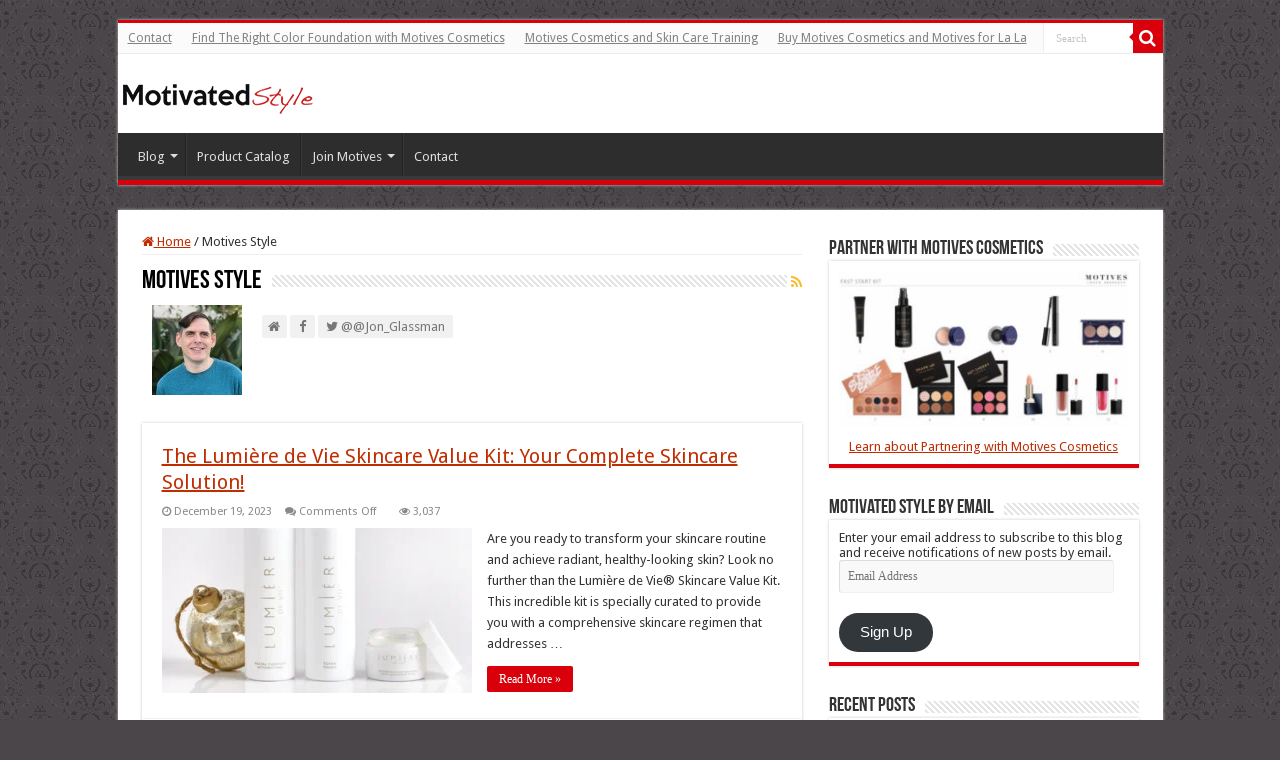

--- FILE ---
content_type: text/html; charset=UTF-8
request_url: https://www.motivatedstyle.com/author/ms_admin/
body_size: 16292
content:
<!DOCTYPE html>
<html lang="en-US" prefix="og: http://ogp.me/ns#">
<head>
<meta charset="UTF-8" />
<link rel="pingback" href="https://www.motivatedstyle.com/xmlrpc.php" />
<meta name='robots' content='index, follow, max-image-preview:large, max-snippet:-1, max-video-preview:-1' />

	<!-- This site is optimized with the Yoast SEO plugin v21.6 - https://yoast.com/wordpress/plugins/seo/ -->
	<title>Motives Style, Author at Motives Cosmetics Beauty and Lifestyle Blog</title>
	<link rel="canonical" href="https://www.motivatedstyle.com/author/ms_admin/" />
	<link rel="next" href="https://www.motivatedstyle.com/author/ms_admin/page/2/" />
	<meta property="og:locale" content="en_US" />
	<meta property="og:type" content="profile" />
	<meta property="og:title" content="Motives Style, Author at Motives Cosmetics Beauty and Lifestyle Blog" />
	<meta property="og:url" content="https://www.motivatedstyle.com/author/ms_admin/" />
	<meta property="og:site_name" content="Motives Cosmetics Beauty and Lifestyle Blog" />
	<meta property="og:image" content="https://secure.gravatar.com/avatar/187727ad93ed4f6e43778b3438f75cce?s=500&d=mm&r=g" />
	<meta name="twitter:card" content="summary_large_image" />
	<meta name="twitter:site" content="@MotivatedStyle" />
	<script type="application/ld+json" class="yoast-schema-graph">{"@context":"https://schema.org","@graph":[{"@type":"ProfilePage","@id":"https://www.motivatedstyle.com/author/ms_admin/","url":"https://www.motivatedstyle.com/author/ms_admin/","name":"Motives Style, Author at Motives Cosmetics Beauty and Lifestyle Blog","isPartOf":{"@id":"https://www.motivatedstyle.com/#website"},"primaryImageOfPage":{"@id":"https://www.motivatedstyle.com/author/ms_admin/#primaryimage"},"image":{"@id":"https://www.motivatedstyle.com/author/ms_admin/#primaryimage"},"thumbnailUrl":"https://www.motivatedstyle.com/wp-content/uploads/2023/12/LDV-Skincare-Value-Kit-promo.webp","breadcrumb":{"@id":"https://www.motivatedstyle.com/author/ms_admin/#breadcrumb"},"inLanguage":"en-US","potentialAction":[{"@type":"ReadAction","target":["https://www.motivatedstyle.com/author/ms_admin/"]}]},{"@type":"ImageObject","inLanguage":"en-US","@id":"https://www.motivatedstyle.com/author/ms_admin/#primaryimage","url":"https://www.motivatedstyle.com/wp-content/uploads/2023/12/LDV-Skincare-Value-Kit-promo.webp","contentUrl":"https://www.motivatedstyle.com/wp-content/uploads/2023/12/LDV-Skincare-Value-Kit-promo.webp","width":620,"height":330,"caption":"LDV Skincare Value Kit"},{"@type":"BreadcrumbList","@id":"https://www.motivatedstyle.com/author/ms_admin/#breadcrumb","itemListElement":[{"@type":"ListItem","position":1,"name":"Home","item":"https://www.motivatedstyle.com/"},{"@type":"ListItem","position":2,"name":"Archives for Motives Style"}]},{"@type":"WebSite","@id":"https://www.motivatedstyle.com/#website","url":"https://www.motivatedstyle.com/","name":"Motives Cosmetics Beauty and Lifestyle Blog","description":"News, Reviews and Press of Market America Products","potentialAction":[{"@type":"SearchAction","target":{"@type":"EntryPoint","urlTemplate":"https://www.motivatedstyle.com/?s={search_term_string}"},"query-input":"required name=search_term_string"}],"inLanguage":"en-US"},{"@type":"Person","@id":"https://www.motivatedstyle.com/#/schema/person/d6339b69bfd2a6d2e7b7b0c8a27af8b8","name":"Motives Style","image":{"@type":"ImageObject","inLanguage":"en-US","@id":"https://www.motivatedstyle.com/#/schema/person/image/","url":"https://secure.gravatar.com/avatar/187727ad93ed4f6e43778b3438f75cce?s=96&d=mm&r=g","contentUrl":"https://secure.gravatar.com/avatar/187727ad93ed4f6e43778b3438f75cce?s=96&d=mm&r=g","caption":"Motives Style"},"sameAs":["http://www.motivatedstyle.com","http://www.facebook.com/jonathan.c.glassman","https://twitter.com/@Jon_Glassman"],"mainEntityOfPage":{"@id":"https://www.motivatedstyle.com/author/ms_admin/"}}]}</script>
	<!-- / Yoast SEO plugin. -->


<link rel='dns-prefetch' href='//stats.wp.com' />
<link rel='dns-prefetch' href='//fonts.googleapis.com' />
<link rel="alternate" type="application/rss+xml" title="Motives Cosmetics Beauty and Lifestyle Blog &raquo; Feed" href="https://www.motivatedstyle.com/feed/" />
<link rel="alternate" type="application/rss+xml" title="Motives Cosmetics Beauty and Lifestyle Blog &raquo; Comments Feed" href="https://www.motivatedstyle.com/comments/feed/" />
<link rel="alternate" type="application/rss+xml" title="Motives Cosmetics Beauty and Lifestyle Blog &raquo; Posts by Motives Style Feed" href="https://www.motivatedstyle.com/author/ms_admin/feed/" />
<script type="text/javascript">
/* <![CDATA[ */
window._wpemojiSettings = {"baseUrl":"https:\/\/s.w.org\/images\/core\/emoji\/14.0.0\/72x72\/","ext":".png","svgUrl":"https:\/\/s.w.org\/images\/core\/emoji\/14.0.0\/svg\/","svgExt":".svg","source":{"concatemoji":"https:\/\/www.motivatedstyle.com\/wp-includes\/js\/wp-emoji-release.min.js"}};
/*! This file is auto-generated */
!function(i,n){var o,s,e;function c(e){try{var t={supportTests:e,timestamp:(new Date).valueOf()};sessionStorage.setItem(o,JSON.stringify(t))}catch(e){}}function p(e,t,n){e.clearRect(0,0,e.canvas.width,e.canvas.height),e.fillText(t,0,0);var t=new Uint32Array(e.getImageData(0,0,e.canvas.width,e.canvas.height).data),r=(e.clearRect(0,0,e.canvas.width,e.canvas.height),e.fillText(n,0,0),new Uint32Array(e.getImageData(0,0,e.canvas.width,e.canvas.height).data));return t.every(function(e,t){return e===r[t]})}function u(e,t,n){switch(t){case"flag":return n(e,"\ud83c\udff3\ufe0f\u200d\u26a7\ufe0f","\ud83c\udff3\ufe0f\u200b\u26a7\ufe0f")?!1:!n(e,"\ud83c\uddfa\ud83c\uddf3","\ud83c\uddfa\u200b\ud83c\uddf3")&&!n(e,"\ud83c\udff4\udb40\udc67\udb40\udc62\udb40\udc65\udb40\udc6e\udb40\udc67\udb40\udc7f","\ud83c\udff4\u200b\udb40\udc67\u200b\udb40\udc62\u200b\udb40\udc65\u200b\udb40\udc6e\u200b\udb40\udc67\u200b\udb40\udc7f");case"emoji":return!n(e,"\ud83e\udef1\ud83c\udffb\u200d\ud83e\udef2\ud83c\udfff","\ud83e\udef1\ud83c\udffb\u200b\ud83e\udef2\ud83c\udfff")}return!1}function f(e,t,n){var r="undefined"!=typeof WorkerGlobalScope&&self instanceof WorkerGlobalScope?new OffscreenCanvas(300,150):i.createElement("canvas"),a=r.getContext("2d",{willReadFrequently:!0}),o=(a.textBaseline="top",a.font="600 32px Arial",{});return e.forEach(function(e){o[e]=t(a,e,n)}),o}function t(e){var t=i.createElement("script");t.src=e,t.defer=!0,i.head.appendChild(t)}"undefined"!=typeof Promise&&(o="wpEmojiSettingsSupports",s=["flag","emoji"],n.supports={everything:!0,everythingExceptFlag:!0},e=new Promise(function(e){i.addEventListener("DOMContentLoaded",e,{once:!0})}),new Promise(function(t){var n=function(){try{var e=JSON.parse(sessionStorage.getItem(o));if("object"==typeof e&&"number"==typeof e.timestamp&&(new Date).valueOf()<e.timestamp+604800&&"object"==typeof e.supportTests)return e.supportTests}catch(e){}return null}();if(!n){if("undefined"!=typeof Worker&&"undefined"!=typeof OffscreenCanvas&&"undefined"!=typeof URL&&URL.createObjectURL&&"undefined"!=typeof Blob)try{var e="postMessage("+f.toString()+"("+[JSON.stringify(s),u.toString(),p.toString()].join(",")+"));",r=new Blob([e],{type:"text/javascript"}),a=new Worker(URL.createObjectURL(r),{name:"wpTestEmojiSupports"});return void(a.onmessage=function(e){c(n=e.data),a.terminate(),t(n)})}catch(e){}c(n=f(s,u,p))}t(n)}).then(function(e){for(var t in e)n.supports[t]=e[t],n.supports.everything=n.supports.everything&&n.supports[t],"flag"!==t&&(n.supports.everythingExceptFlag=n.supports.everythingExceptFlag&&n.supports[t]);n.supports.everythingExceptFlag=n.supports.everythingExceptFlag&&!n.supports.flag,n.DOMReady=!1,n.readyCallback=function(){n.DOMReady=!0}}).then(function(){return e}).then(function(){var e;n.supports.everything||(n.readyCallback(),(e=n.source||{}).concatemoji?t(e.concatemoji):e.wpemoji&&e.twemoji&&(t(e.twemoji),t(e.wpemoji)))}))}((window,document),window._wpemojiSettings);
/* ]]> */
</script>
<style id='wp-emoji-styles-inline-css' type='text/css'>

	img.wp-smiley, img.emoji {
		display: inline !important;
		border: none !important;
		box-shadow: none !important;
		height: 1em !important;
		width: 1em !important;
		margin: 0 0.07em !important;
		vertical-align: -0.1em !important;
		background: none !important;
		padding: 0 !important;
	}
</style>
<link rel='stylesheet' id='wp-block-library-css' href='https://www.motivatedstyle.com/wp-includes/css/dist/block-library/style.min.css' type='text/css' media='all' />
<style id='wp-block-library-inline-css' type='text/css'>
.has-text-align-justify{text-align:justify;}
</style>
<link rel='stylesheet' id='mediaelement-css' href='https://www.motivatedstyle.com/wp-includes/js/mediaelement/mediaelementplayer-legacy.min.css' type='text/css' media='all' />
<link rel='stylesheet' id='wp-mediaelement-css' href='https://www.motivatedstyle.com/wp-includes/js/mediaelement/wp-mediaelement.min.css' type='text/css' media='all' />
<style id='classic-theme-styles-inline-css' type='text/css'>
/*! This file is auto-generated */
.wp-block-button__link{color:#fff;background-color:#32373c;border-radius:9999px;box-shadow:none;text-decoration:none;padding:calc(.667em + 2px) calc(1.333em + 2px);font-size:1.125em}.wp-block-file__button{background:#32373c;color:#fff;text-decoration:none}
</style>
<style id='global-styles-inline-css' type='text/css'>
body{--wp--preset--color--black: #000000;--wp--preset--color--cyan-bluish-gray: #abb8c3;--wp--preset--color--white: #ffffff;--wp--preset--color--pale-pink: #f78da7;--wp--preset--color--vivid-red: #cf2e2e;--wp--preset--color--luminous-vivid-orange: #ff6900;--wp--preset--color--luminous-vivid-amber: #fcb900;--wp--preset--color--light-green-cyan: #7bdcb5;--wp--preset--color--vivid-green-cyan: #00d084;--wp--preset--color--pale-cyan-blue: #8ed1fc;--wp--preset--color--vivid-cyan-blue: #0693e3;--wp--preset--color--vivid-purple: #9b51e0;--wp--preset--gradient--vivid-cyan-blue-to-vivid-purple: linear-gradient(135deg,rgba(6,147,227,1) 0%,rgb(155,81,224) 100%);--wp--preset--gradient--light-green-cyan-to-vivid-green-cyan: linear-gradient(135deg,rgb(122,220,180) 0%,rgb(0,208,130) 100%);--wp--preset--gradient--luminous-vivid-amber-to-luminous-vivid-orange: linear-gradient(135deg,rgba(252,185,0,1) 0%,rgba(255,105,0,1) 100%);--wp--preset--gradient--luminous-vivid-orange-to-vivid-red: linear-gradient(135deg,rgba(255,105,0,1) 0%,rgb(207,46,46) 100%);--wp--preset--gradient--very-light-gray-to-cyan-bluish-gray: linear-gradient(135deg,rgb(238,238,238) 0%,rgb(169,184,195) 100%);--wp--preset--gradient--cool-to-warm-spectrum: linear-gradient(135deg,rgb(74,234,220) 0%,rgb(151,120,209) 20%,rgb(207,42,186) 40%,rgb(238,44,130) 60%,rgb(251,105,98) 80%,rgb(254,248,76) 100%);--wp--preset--gradient--blush-light-purple: linear-gradient(135deg,rgb(255,206,236) 0%,rgb(152,150,240) 100%);--wp--preset--gradient--blush-bordeaux: linear-gradient(135deg,rgb(254,205,165) 0%,rgb(254,45,45) 50%,rgb(107,0,62) 100%);--wp--preset--gradient--luminous-dusk: linear-gradient(135deg,rgb(255,203,112) 0%,rgb(199,81,192) 50%,rgb(65,88,208) 100%);--wp--preset--gradient--pale-ocean: linear-gradient(135deg,rgb(255,245,203) 0%,rgb(182,227,212) 50%,rgb(51,167,181) 100%);--wp--preset--gradient--electric-grass: linear-gradient(135deg,rgb(202,248,128) 0%,rgb(113,206,126) 100%);--wp--preset--gradient--midnight: linear-gradient(135deg,rgb(2,3,129) 0%,rgb(40,116,252) 100%);--wp--preset--font-size--small: 13px;--wp--preset--font-size--medium: 20px;--wp--preset--font-size--large: 36px;--wp--preset--font-size--x-large: 42px;--wp--preset--spacing--20: 0.44rem;--wp--preset--spacing--30: 0.67rem;--wp--preset--spacing--40: 1rem;--wp--preset--spacing--50: 1.5rem;--wp--preset--spacing--60: 2.25rem;--wp--preset--spacing--70: 3.38rem;--wp--preset--spacing--80: 5.06rem;--wp--preset--shadow--natural: 6px 6px 9px rgba(0, 0, 0, 0.2);--wp--preset--shadow--deep: 12px 12px 50px rgba(0, 0, 0, 0.4);--wp--preset--shadow--sharp: 6px 6px 0px rgba(0, 0, 0, 0.2);--wp--preset--shadow--outlined: 6px 6px 0px -3px rgba(255, 255, 255, 1), 6px 6px rgba(0, 0, 0, 1);--wp--preset--shadow--crisp: 6px 6px 0px rgba(0, 0, 0, 1);}:where(.is-layout-flex){gap: 0.5em;}:where(.is-layout-grid){gap: 0.5em;}body .is-layout-flow > .alignleft{float: left;margin-inline-start: 0;margin-inline-end: 2em;}body .is-layout-flow > .alignright{float: right;margin-inline-start: 2em;margin-inline-end: 0;}body .is-layout-flow > .aligncenter{margin-left: auto !important;margin-right: auto !important;}body .is-layout-constrained > .alignleft{float: left;margin-inline-start: 0;margin-inline-end: 2em;}body .is-layout-constrained > .alignright{float: right;margin-inline-start: 2em;margin-inline-end: 0;}body .is-layout-constrained > .aligncenter{margin-left: auto !important;margin-right: auto !important;}body .is-layout-constrained > :where(:not(.alignleft):not(.alignright):not(.alignfull)){max-width: var(--wp--style--global--content-size);margin-left: auto !important;margin-right: auto !important;}body .is-layout-constrained > .alignwide{max-width: var(--wp--style--global--wide-size);}body .is-layout-flex{display: flex;}body .is-layout-flex{flex-wrap: wrap;align-items: center;}body .is-layout-flex > *{margin: 0;}body .is-layout-grid{display: grid;}body .is-layout-grid > *{margin: 0;}:where(.wp-block-columns.is-layout-flex){gap: 2em;}:where(.wp-block-columns.is-layout-grid){gap: 2em;}:where(.wp-block-post-template.is-layout-flex){gap: 1.25em;}:where(.wp-block-post-template.is-layout-grid){gap: 1.25em;}.has-black-color{color: var(--wp--preset--color--black) !important;}.has-cyan-bluish-gray-color{color: var(--wp--preset--color--cyan-bluish-gray) !important;}.has-white-color{color: var(--wp--preset--color--white) !important;}.has-pale-pink-color{color: var(--wp--preset--color--pale-pink) !important;}.has-vivid-red-color{color: var(--wp--preset--color--vivid-red) !important;}.has-luminous-vivid-orange-color{color: var(--wp--preset--color--luminous-vivid-orange) !important;}.has-luminous-vivid-amber-color{color: var(--wp--preset--color--luminous-vivid-amber) !important;}.has-light-green-cyan-color{color: var(--wp--preset--color--light-green-cyan) !important;}.has-vivid-green-cyan-color{color: var(--wp--preset--color--vivid-green-cyan) !important;}.has-pale-cyan-blue-color{color: var(--wp--preset--color--pale-cyan-blue) !important;}.has-vivid-cyan-blue-color{color: var(--wp--preset--color--vivid-cyan-blue) !important;}.has-vivid-purple-color{color: var(--wp--preset--color--vivid-purple) !important;}.has-black-background-color{background-color: var(--wp--preset--color--black) !important;}.has-cyan-bluish-gray-background-color{background-color: var(--wp--preset--color--cyan-bluish-gray) !important;}.has-white-background-color{background-color: var(--wp--preset--color--white) !important;}.has-pale-pink-background-color{background-color: var(--wp--preset--color--pale-pink) !important;}.has-vivid-red-background-color{background-color: var(--wp--preset--color--vivid-red) !important;}.has-luminous-vivid-orange-background-color{background-color: var(--wp--preset--color--luminous-vivid-orange) !important;}.has-luminous-vivid-amber-background-color{background-color: var(--wp--preset--color--luminous-vivid-amber) !important;}.has-light-green-cyan-background-color{background-color: var(--wp--preset--color--light-green-cyan) !important;}.has-vivid-green-cyan-background-color{background-color: var(--wp--preset--color--vivid-green-cyan) !important;}.has-pale-cyan-blue-background-color{background-color: var(--wp--preset--color--pale-cyan-blue) !important;}.has-vivid-cyan-blue-background-color{background-color: var(--wp--preset--color--vivid-cyan-blue) !important;}.has-vivid-purple-background-color{background-color: var(--wp--preset--color--vivid-purple) !important;}.has-black-border-color{border-color: var(--wp--preset--color--black) !important;}.has-cyan-bluish-gray-border-color{border-color: var(--wp--preset--color--cyan-bluish-gray) !important;}.has-white-border-color{border-color: var(--wp--preset--color--white) !important;}.has-pale-pink-border-color{border-color: var(--wp--preset--color--pale-pink) !important;}.has-vivid-red-border-color{border-color: var(--wp--preset--color--vivid-red) !important;}.has-luminous-vivid-orange-border-color{border-color: var(--wp--preset--color--luminous-vivid-orange) !important;}.has-luminous-vivid-amber-border-color{border-color: var(--wp--preset--color--luminous-vivid-amber) !important;}.has-light-green-cyan-border-color{border-color: var(--wp--preset--color--light-green-cyan) !important;}.has-vivid-green-cyan-border-color{border-color: var(--wp--preset--color--vivid-green-cyan) !important;}.has-pale-cyan-blue-border-color{border-color: var(--wp--preset--color--pale-cyan-blue) !important;}.has-vivid-cyan-blue-border-color{border-color: var(--wp--preset--color--vivid-cyan-blue) !important;}.has-vivid-purple-border-color{border-color: var(--wp--preset--color--vivid-purple) !important;}.has-vivid-cyan-blue-to-vivid-purple-gradient-background{background: var(--wp--preset--gradient--vivid-cyan-blue-to-vivid-purple) !important;}.has-light-green-cyan-to-vivid-green-cyan-gradient-background{background: var(--wp--preset--gradient--light-green-cyan-to-vivid-green-cyan) !important;}.has-luminous-vivid-amber-to-luminous-vivid-orange-gradient-background{background: var(--wp--preset--gradient--luminous-vivid-amber-to-luminous-vivid-orange) !important;}.has-luminous-vivid-orange-to-vivid-red-gradient-background{background: var(--wp--preset--gradient--luminous-vivid-orange-to-vivid-red) !important;}.has-very-light-gray-to-cyan-bluish-gray-gradient-background{background: var(--wp--preset--gradient--very-light-gray-to-cyan-bluish-gray) !important;}.has-cool-to-warm-spectrum-gradient-background{background: var(--wp--preset--gradient--cool-to-warm-spectrum) !important;}.has-blush-light-purple-gradient-background{background: var(--wp--preset--gradient--blush-light-purple) !important;}.has-blush-bordeaux-gradient-background{background: var(--wp--preset--gradient--blush-bordeaux) !important;}.has-luminous-dusk-gradient-background{background: var(--wp--preset--gradient--luminous-dusk) !important;}.has-pale-ocean-gradient-background{background: var(--wp--preset--gradient--pale-ocean) !important;}.has-electric-grass-gradient-background{background: var(--wp--preset--gradient--electric-grass) !important;}.has-midnight-gradient-background{background: var(--wp--preset--gradient--midnight) !important;}.has-small-font-size{font-size: var(--wp--preset--font-size--small) !important;}.has-medium-font-size{font-size: var(--wp--preset--font-size--medium) !important;}.has-large-font-size{font-size: var(--wp--preset--font-size--large) !important;}.has-x-large-font-size{font-size: var(--wp--preset--font-size--x-large) !important;}
.wp-block-navigation a:where(:not(.wp-element-button)){color: inherit;}
:where(.wp-block-post-template.is-layout-flex){gap: 1.25em;}:where(.wp-block-post-template.is-layout-grid){gap: 1.25em;}
:where(.wp-block-columns.is-layout-flex){gap: 2em;}:where(.wp-block-columns.is-layout-grid){gap: 2em;}
.wp-block-pullquote{font-size: 1.5em;line-height: 1.6;}
</style>
<link rel='stylesheet' id='taqyeem-buttons-style-css' href='https://www.motivatedstyle.com/wp-content/plugins/taqyeem-buttons/assets/style.css' type='text/css' media='all' />
<link rel='stylesheet' id='taqyeem-style-css' href='https://www.motivatedstyle.com/wp-content/plugins/taqyeem/style.css' type='text/css' media='all' />
<link rel='stylesheet' id='tie-style-css' href='https://www.motivatedstyle.com/wp-content/themes/sahifa/style.css' type='text/css' media='all' />
<link rel='stylesheet' id='tie-ilightbox-skin-css' href='https://www.motivatedstyle.com/wp-content/themes/sahifa/css/ilightbox/dark-skin/skin.css' type='text/css' media='all' />
<link rel='stylesheet' id='Droid+Sans-css' href='https://fonts.googleapis.com/css?family=Droid+Sans%3Aregular%2C700' type='text/css' media='all' />
<link rel='stylesheet' id='jetpack_css-css' href='https://www.motivatedstyle.com/wp-content/plugins/jetpack/css/jetpack.css' type='text/css' media='all' />
<script type="text/javascript" src="https://www.motivatedstyle.com/wp-includes/js/jquery/jquery.min.js" id="jquery-core-js"></script>
<script type="text/javascript" src="https://www.motivatedstyle.com/wp-includes/js/jquery/jquery-migrate.min.js" id="jquery-migrate-js"></script>
<script type="text/javascript" src="https://www.motivatedstyle.com/wp-content/plugins/taqyeem/js/tie.js" id="taqyeem-main-js"></script>
<link rel="https://api.w.org/" href="https://www.motivatedstyle.com/wp-json/" /><link rel="alternate" type="application/json" href="https://www.motivatedstyle.com/wp-json/wp/v2/users/1" /><link rel="EditURI" type="application/rsd+xml" title="RSD" href="https://www.motivatedstyle.com/xmlrpc.php?rsd" />
<meta name="generator" content="WordPress 6.4.7" />
<script type='text/javascript'>
/* <![CDATA[ */
var taqyeem = {"ajaxurl":"https://www.motivatedstyle.com/wp-admin/admin-ajax.php" , "your_rating":"Your Rating:"};
/* ]]> */
</script>

<style type="text/css" media="screen">

</style>
	<style>img#wpstats{display:none}</style>
		<link rel="shortcut icon" href="https://www.motivatedstyle.com/wp-content/themes/sahifa/favicon.ico" title="Favicon" />
<!--[if IE]>
<script type="text/javascript">jQuery(document).ready(function (){ jQuery(".menu-item").has("ul").children("a").attr("aria-haspopup", "true");});</script>
<![endif]-->
<!--[if lt IE 9]>
<script src="https://www.motivatedstyle.com/wp-content/themes/sahifa/js/html5.js"></script>
<script src="https://www.motivatedstyle.com/wp-content/themes/sahifa/js/selectivizr-min.js"></script>
<![endif]-->
<!--[if IE 9]>
<link rel="stylesheet" type="text/css" media="all" href="https://www.motivatedstyle.com/wp-content/themes/sahifa/css/ie9.css" />
<![endif]-->
<!--[if IE 8]>
<link rel="stylesheet" type="text/css" media="all" href="https://www.motivatedstyle.com/wp-content/themes/sahifa/css/ie8.css" />
<![endif]-->
<!--[if IE 7]>
<link rel="stylesheet" type="text/css" media="all" href="https://www.motivatedstyle.com/wp-content/themes/sahifa/css/ie7.css" />
<![endif]-->


<meta name="viewport" content="width=device-width, initial-scale=1.0" />

<!-- Google tag (gtag.js) -->
<script async src="https://www.googletagmanager.com/gtag/js?id=G-1WE01G6T79"></script>
<script>
  window.dataLayer = window.dataLayer || [];
  function gtag(){dataLayer.push(arguments);}
  gtag('js', new Date());

  gtag('config', 'G-1WE01G6T79');
</script>


<meta name="specificfeeds-verification-code" content="mtawkVfa4HadWfJL2Ay5"/>
<meta name="p:domain_verify" content="bdf00cf772c560fe856755309011666a"/>
<meta name="msvalidate.01" content="805CF52D948D9E25242B65FD07B6C17E" />

<style type="text/css" media="screen">

body{
	font-family: 'Droid Sans';
}

.logo h1 a, .logo h2 a{
	font-weight: normal;
	font-style: normal;
}

.logo span{
	font-weight: bold;
	font-style: normal;
}

#main-nav,
.cat-box-content,
#sidebar .widget-container,
.post-listing,
#commentform {
	border-bottom-color: #d9000b;
}

.search-block .search-button,
#topcontrol,
#main-nav ul li.current-menu-item a,
#main-nav ul li.current-menu-item a:hover,
#main-nav ul li.current_page_parent a,
#main-nav ul li.current_page_parent a:hover,
#main-nav ul li.current-menu-parent a,
#main-nav ul li.current-menu-parent a:hover,
#main-nav ul li.current-page-ancestor a,
#main-nav ul li.current-page-ancestor a:hover,
.pagination span.current,
.share-post span.share-text,
.flex-control-paging li a.flex-active,
.ei-slider-thumbs li.ei-slider-element,
.review-percentage .review-item span span,
.review-final-score,
.button,
a.button,
a.more-link,
#main-content input[type="submit"],
.form-submit #submit,
#login-form .login-button,
.widget-feedburner .feedburner-subscribe,
input[type="submit"],
#buddypress button,
#buddypress a.button,
#buddypress input[type=submit],
#buddypress input[type=reset],
#buddypress ul.button-nav li a,
#buddypress div.generic-button a,
#buddypress .comment-reply-link,
#buddypress div.item-list-tabs ul li a span,
#buddypress div.item-list-tabs ul li.selected a,
#buddypress div.item-list-tabs ul li.current a,
#buddypress #members-directory-form div.item-list-tabs ul li.selected span,
#members-list-options a.selected,
#groups-list-options a.selected,
body.dark-skin #buddypress div.item-list-tabs ul li a span,
body.dark-skin #buddypress div.item-list-tabs ul li.selected a,
body.dark-skin #buddypress div.item-list-tabs ul li.current a,
body.dark-skin #members-list-options a.selected,
body.dark-skin #groups-list-options a.selected,
.search-block-large .search-button,
#featured-posts .flex-next:hover,
#featured-posts .flex-prev:hover,
a.tie-cart span.shooping-count,
.woocommerce span.onsale,
.woocommerce-page span.onsale ,
.woocommerce .widget_price_filter .ui-slider .ui-slider-handle,
.woocommerce-page .widget_price_filter .ui-slider .ui-slider-handle,
#check-also-close,
a.post-slideshow-next,
a.post-slideshow-prev,
.widget_price_filter .ui-slider .ui-slider-handle,
.quantity .minus:hover,
.quantity .plus:hover,
.mejs-container .mejs-controls .mejs-time-rail .mejs-time-current,
#reading-position-indicator  {
	background-color:#d9000b;
}

::-webkit-scrollbar-thumb{
	background-color:#d9000b !important;
}

#theme-footer,
#theme-header,
.top-nav ul li.current-menu-item:before,
#main-nav .menu-sub-content ,
#main-nav ul ul,
#check-also-box {
	border-top-color: #d9000b;
}

.search-block:after {
	border-right-color:#d9000b;
}

body.rtl .search-block:after {
	border-left-color:#d9000b;
}

#main-nav ul > li.menu-item-has-children:hover > a:after,
#main-nav ul > li.mega-menu:hover > a:after {
	border-color:transparent transparent #d9000b;
}

.widget.timeline-posts li a:hover,
.widget.timeline-posts li a:hover span.tie-date {
	color: #d9000b;
}

.widget.timeline-posts li a:hover span.tie-date:before {
	background: #d9000b;
	border-color: #d9000b;
}

#order_review,
#order_review_heading {
	border-color: #d9000b;
}


body {
	background-color: #4a464a !important;
	background-image : url(https://www.motivatedstyle.com/wp-content/themes/sahifa/images/patterns/body-bg18.png);
	background-position: top center;
}

a {
	color: #bf2e02;
	text-decoration: underline;
}
		
.cat-box-title a, .more-link, .menu-item a {text-decoration:none;}
h2.cat-box-title{z-index:8}
.footer-bottom{height:auto;min-height:45px;}
.footer-bottom .alignleft {float:none;}
.ads300_250-widget .widget-container {padding: 10px 0 0;}
.header-content {padding: 15px 0;}
.recent-box-pagination {margin-top: -25px;}
a.shortc-button.medium {text-decoration:none;}
.box.success {padding:10px 20px 0px 20px;}

.flag-sm, .flag-lg{
	display: inline-block;
	text-indent: -9999px;
}
.flag-sm{
	height: 14px;
	width: 22px;
}
.lastFlag {margin: 0 10px 0 0;}
.flag-container {width: 300px; height:130px;padding-left:5px;}
.flag-lg {
	display:inline-block;
	background-image:url(/wp-content/uploads/2014/09/motivated-style-flag-sprite1.png);
	height: 39px; width: 64px;
	margin: 0 10px 5px 0;
	float: left;	
}
.flag-container .flag-lg.us {background-position: 0 0;}
.flag-container .flag-lg.uk {background-position: 0 -40px;}
.flag-container .flag-lg.ca {background-position: 0 -80px;}
.flag-container .flag-lg.au {background-position: 0 -120px;}
.flag-container .flag-lg.hk {background-position: 0 -160px;}
.flag-container .flag-lg.mx {background-position: 0 -200px;}
.flag-container .flag-lg.tw {background-position: 0 -240px;}
.flag-container .flag-lg.es {background-position: 0 -280px;}
.flag-container .flag-lg.global {background-position: 0 -320px; width:140px}
.flag-container .flag-lg.sg {background-position: 0 -360px;}


#wufoo-z7x3p3, #wufooFormz7x3p3 {min-height: 900px;}


@media only screen and (max-width: 985px) and (min-width: 768px){
	#wufoo-z7x3p3, #wufooFormz7x3p3 {min-height: 900px;}
}

@media only screen and (max-width: 767px) and (min-width: 480px){
	#wufoo-z7x3p3, #wufooFormz7x3p3 {min-height: 900px;}
}

@media only screen and (max-width: 479px) and (min-width: 320px){
	#wufoo-z7x3p3, #wufooFormz7x3p3 {min-height: 900px;}
}

</style>

		<script type="text/javascript">
			/* <![CDATA[ */
				var sf_position = '0';
				var sf_templates = "<a href=\"{search_url_escaped}\">View All Results<\/a>";
				var sf_input = '.search-live';
				jQuery(document).ready(function(){
					jQuery(sf_input).ajaxyLiveSearch({"expand":false,"searchUrl":"https:\/\/www.motivatedstyle.com\/?s=%s","text":"Search","delay":500,"iwidth":180,"width":315,"ajaxUrl":"https:\/\/www.motivatedstyle.com\/wp-admin\/admin-ajax.php","rtl":0});
					jQuery(".live-search_ajaxy-selective-input").keyup(function() {
						var width = jQuery(this).val().length * 8;
						if(width < 50) {
							width = 50;
						}
						jQuery(this).width(width);
					});
					jQuery(".live-search_ajaxy-selective-search").click(function() {
						jQuery(this).find(".live-search_ajaxy-selective-input").focus();
					});
					jQuery(".live-search_ajaxy-selective-close").click(function() {
						jQuery(this).parent().remove();
					});
				});
			/* ]]> */
		</script>
		</head>
<body id="top" class="archive author author-ms_admin author-1 lazy-enabled">

<div class="wrapper-outer">

	<div class="background-cover"></div>

	<aside id="slide-out">

			<div class="search-mobile">
			<form method="get" id="searchform-mobile" action="https://www.motivatedstyle.com/">
				<button class="search-button" type="submit" value="Search"><i class="fa fa-search"></i></button>
				<input type="text" id="s-mobile" name="s" title="Search" value="Search" onfocus="if (this.value == 'Search') {this.value = '';}" onblur="if (this.value == '') {this.value = 'Search';}"  />
			</form>
		</div><!-- .search-mobile /-->
	
			<div class="social-icons">
		<a class="ttip-none" title="Rss" href="https://www.motivatedstyle.com/feed/" target="_blank"><i class="fa fa-rss"></i></a><a class="ttip-none" title="Facebook" href="https://www.facebook.com/MotivatedStyle" target="_blank"><i class="fa fa-facebook"></i></a><a class="ttip-none" title="Pinterest" href="http://www.pinterest.com/motivatedstyle/" target="_blank"><i class="fa fa-pinterest"></i></a>
			</div>

	
		<div id="mobile-menu" ></div>
	</aside><!-- #slide-out /-->

		<div id="wrapper" class="boxed">
		<div class="inner-wrapper">

		<header id="theme-header" class="theme-header">
						<div id="top-nav" class="top-nav">
				<div class="container">

			
				<div class="menu"><ul>
<li class="page_item page-item-2656"><a href="https://www.motivatedstyle.com/contact/">Contact</a></li>
<li class="page_item page-item-2200"><a href="https://www.motivatedstyle.com/find-the-right-color-foundation-motives-cosmetics/">Find The Right Color Foundation with Motives Cosmetics</a></li>
<li class="page_item page-item-2470"><a href="https://www.motivatedstyle.com/motives-cosmetics-and-skin-care-training/">Motives Cosmetics and Skin Care Training</a></li>
<li class="page_item page-item-514"><a href="https://www.motivatedstyle.com/buy-motives-cosmetics-and-motives-for-la-la/">Buy Motives Cosmetics and Motives for La La</a></li>
</ul></div>

						<div class="search-block">
						<form method="get" id="searchform-header" action="https://www.motivatedstyle.com/">
							<button class="search-button" type="submit" value="Search"><i class="fa fa-search"></i></button>
							<input class="search-live" type="text" id="s-header" name="s" title="Search" value="Search" onfocus="if (this.value == 'Search') {this.value = '';}" onblur="if (this.value == '') {this.value = 'Search';}"  />
						</form>
					</div><!-- .search-block /-->
	
	
				</div><!-- .container /-->
			</div><!-- .top-menu /-->
			
		<div class="header-content">

					<a id="slide-out-open" class="slide-out-open" href="#"><span></span></a>
		
			<div class="logo">
			<h2>								<a title="Motives Cosmetics Beauty and Lifestyle Blog" href="https://www.motivatedstyle.com/">
					<img src="https://www.motivatedstyle.com/wp-content/uploads/2023/12/MotivatedStyle-1x-1.webp" alt="Motives Cosmetics Beauty and Lifestyle Blog" width="200" height="38" /><strong>Motives Cosmetics Beauty and Lifestyle Blog News, Reviews and Press of Market America Products</strong>
				</a>
			</h2>			</div><!-- .logo /-->
<script type="text/javascript">
jQuery(document).ready(function($) {
	var retina = window.devicePixelRatio > 1 ? true : false;
	if(retina) {
       	jQuery('#theme-header .logo img').attr('src',		'https://www.motivatedstyle.com/wp-content/uploads/2023/12/MotivatedStyle-2x-1.webp');
       	jQuery('#theme-header .logo img').attr('width',		'200');
       	jQuery('#theme-header .logo img').attr('height',	'38');
	}
});
</script>
						<div class="clear"></div>

		</div>
													<nav id="main-nav" class="fixed-enabled">
				<div class="container">

				
					<div class="main-menu"><ul id="menu-main-menu" class="menu"><li id="menu-item-1212" class="menu-item menu-item-type-taxonomy menu-item-object-category menu-item-has-children menu-item-1212"><a title="Blog Categories" href="https://www.motivatedstyle.com/category/motives/">Blog</a>
<ul class="sub-menu menu-sub-content">
	<li id="menu-item-1213" class="menu-item menu-item-type-taxonomy menu-item-object-category menu-item-1213"><a href="https://www.motivatedstyle.com/category/motives/motives-in-the-press/">Motives in the Press</a></li>
	<li id="menu-item-1219" class="menu-item menu-item-type-taxonomy menu-item-object-category menu-item-1219"><a href="https://www.motivatedstyle.com/category/motives-product-reviews/">Motives Product Reviews</a></li>
	<li id="menu-item-1214" class="menu-item menu-item-type-taxonomy menu-item-object-category menu-item-1214"><a href="https://www.motivatedstyle.com/category/motives/motives-by-la-la/">Motives for La La</a></li>
	<li id="menu-item-1215" class="menu-item menu-item-type-taxonomy menu-item-object-category menu-item-1215"><a href="https://www.motivatedstyle.com/category/motives/motives-on-the-runway/">Motives on the Runway</a></li>
	<li id="menu-item-1217" class="menu-item menu-item-type-taxonomy menu-item-object-category menu-item-1217"><a href="https://www.motivatedstyle.com/category/makeup-tutorials/">Makeup Tutorials</a></li>
	<li id="menu-item-1218" class="menu-item menu-item-type-taxonomy menu-item-object-category menu-item-1218"><a href="https://www.motivatedstyle.com/category/skin-care/">Skin Care</a></li>
	<li id="menu-item-1909" class="menu-item menu-item-type-taxonomy menu-item-object-category menu-item-1909"><a href="https://www.motivatedstyle.com/category/dna-miracles/">DNA Miracles Children</a></li>
</ul>
</li>
<li id="menu-item-5110" class="menu-item menu-item-type-custom menu-item-object-custom menu-item-5110"><a title="Motives Cosmetics Digital Catalog" target="_blank" href="https://www.motivescosmetics.com/chakra/media/motives-catalog">Product Catalog</a></li>
<li id="menu-item-4308" class="menu-item menu-item-type-taxonomy menu-item-object-category menu-item-has-children menu-item-4308"><a href="https://www.motivatedstyle.com/category/motives/earn-with-motives/">Join Motives</a>
<ul class="sub-menu menu-sub-content">
	<li id="menu-item-1379" class="menu-item menu-item-type-custom menu-item-object-custom menu-item-1379"><a title="Reasons Why Motives Could Be Right For You" href="http://www.motivatedstyle.com/reasons-why-motives/">8 Reasons Why Motives</a></li>
	<li id="menu-item-1354" class="menu-item menu-item-type-custom menu-item-object-custom menu-item-1354"><a title="How much does it cost to partner with Motives Cosmetics" href="http://www.motivatedstyle.com/start-up-costs-for-a-motives-cosmetics-business/">Motives Start-up Costs</a></li>
	<li id="menu-item-1352" class="menu-item menu-item-type-custom menu-item-object-custom menu-item-1352"><a title="Motives and Me Program for Teens" href="http://www.motivatedstyle.com/motives-and-me-program-for-teens/">Motives Teen Program</a></li>
	<li id="menu-item-1353" class="menu-item menu-item-type-custom menu-item-object-custom menu-item-1353"><a title="What Motives Kits are Available" href="http://www.motivatedstyle.com/what-motives-cosmetics-kits-are-available/">Motives Kits</a></li>
	<li id="menu-item-2648" class="menu-item menu-item-type-post_type menu-item-object-page menu-item-2648"><a title="Motives and Skin Care Training" href="https://www.motivatedstyle.com/motives-cosmetics-and-skin-care-training/">Motives Cosmetics Training</a></li>
</ul>
</li>
<li id="menu-item-4502" class="menu-item menu-item-type-custom menu-item-object-custom menu-item-4502"><a title="Contact Jonathan Glassman" target="_blank" href="https://www.motivescosmetics.com/chakra/site/contact-us?">Contact</a></li>
</ul></div>					
					
				</div>
			</nav><!-- .main-nav /-->
					</header><!-- #header /-->

	
	
	<div id="main-content" class="container">
	<div class="content">
		<nav id="crumbs"><a href="https://www.motivatedstyle.com/"><span class="fa fa-home" aria-hidden="true"></span> Home</a><span class="delimiter">/</span><span class="current">Motives Style</span></nav><script type="application/ld+json">{"@context":"http:\/\/schema.org","@type":"BreadcrumbList","@id":"#Breadcrumb","itemListElement":[{"@type":"ListItem","position":1,"item":{"name":"Home","@id":"https:\/\/www.motivatedstyle.com\/"}}]}</script>		
			
					
			<div class="page-head">

				<h2 class="page-title">
					Motives Style				</h2>
								<a class="rss-cat-icon ttip" title="Feed Subscription"  href="https://www.motivatedstyle.com/author/ms_admin/feed/"><i class="fa fa-rss"></i></a>
								<div class="stripe-line"></div>
				<div class="clear"></div>
				
				<div class="author-bio">
	<div class="author-avatar">
		<img alt='' src='https://secure.gravatar.com/avatar/187727ad93ed4f6e43778b3438f75cce?s=90&#038;d=mm&#038;r=g' srcset='https://secure.gravatar.com/avatar/187727ad93ed4f6e43778b3438f75cce?s=180&#038;d=mm&#038;r=g 2x' class='avatar avatar-90 photo' height='90' width='90' decoding='async'/>	</div><!-- #author-avatar -->
			<div class="author-description">
								</div><!-- #author-description -->
			<div class="author-social flat-social">
						<a class="social-site" target="_blank" href="http://www.motivatedstyle.com"><i class="fa fa-home"></i></a>
									<a class="social-facebook" target="_blank" href="http://www.facebook.com/jonathan.c.glassman"><i class="fa fa-facebook"></i></a>
									<a class="social-twitter" target="_blank" href="http://twitter.com/@Jon_Glassman"><i class="fa fa-twitter"></i><span> @@Jon_Glassman</span></a>
																							</div>
		<div class="clear"></div>
</div>
	
			</div><!-- .page-head /-->
			
			
		<div class="post-listing archive-box">


	<article class="item-list">
	
		<h2 class="post-box-title">
			<a href="https://www.motivatedstyle.com/the-lumiere-de-vie-skincare-value-kit-your-complete-skincare-solution/">The Lumière de Vie Skincare Value Kit: Your Complete Skincare Solution!</a>
		</h2>
		
		<p class="post-meta">
	
		
	<span class="tie-date"><i class="fa fa-clock-o"></i>December 19, 2023</span>	
	
	<span class="post-comments"><i class="fa fa-comments"></i><span>Comments Off<span class="screen-reader-text"> on The Lumière de Vie Skincare Value Kit: Your Complete Skincare Solution!</span></span></span>
	<span class="post-views"><i class="fa fa-eye"></i>3,037 </span> </p>
					

		
			
		
		<div class="post-thumbnail">
			<a href="https://www.motivatedstyle.com/the-lumiere-de-vie-skincare-value-kit-your-complete-skincare-solution/">
				<img width="310" height="165" src="https://www.motivatedstyle.com/wp-content/uploads/2023/12/LDV-Skincare-Value-Kit-promo-310x165.webp" class="attachment-tie-medium size-tie-medium wp-post-image" alt="LDV Skincare Value Kit" decoding="async" fetchpriority="high" srcset="https://www.motivatedstyle.com/wp-content/uploads/2023/12/LDV-Skincare-Value-Kit-promo-310x165.webp 310w, https://www.motivatedstyle.com/wp-content/uploads/2023/12/LDV-Skincare-Value-Kit-promo-300x160.webp 300w, https://www.motivatedstyle.com/wp-content/uploads/2023/12/LDV-Skincare-Value-Kit-promo.webp 620w" sizes="(max-width: 310px) 100vw, 310px" />				<span class="fa overlay-icon"></span>
			</a>
		</div><!-- post-thumbnail /-->
		
					
		<div class="entry">
			<p>Are you ready to transform your skincare routine and achieve radiant, healthy-looking skin? Look no further than the Lumière de Vie® Skincare Value Kit. This incredible kit is specially curated to provide you with a comprehensive skincare regimen that addresses &hellip;</p>
			<a class="more-link" href="https://www.motivatedstyle.com/the-lumiere-de-vie-skincare-value-kit-your-complete-skincare-solution/">Read More &raquo;</a>
		</div>

				
		<div class="clear"></div>
	</article><!-- .item-list -->
	

	<article class="item-list">
	
		<h2 class="post-box-title">
			<a href="https://www.motivatedstyle.com/unleash-your-inner-dragon-with-motives-double-dragon-chromes/">Unleash Your Inner Dragon with Motives Double Dragon Chromes</a>
		</h2>
		
		<p class="post-meta">
	
		
	<span class="tie-date"><i class="fa fa-clock-o"></i>December 15, 2023</span>	
	
	<span class="post-comments"><i class="fa fa-comments"></i><span>Comments Off<span class="screen-reader-text"> on Unleash Your Inner Dragon with Motives Double Dragon Chromes</span></span></span>
	<span class="post-views"><i class="fa fa-eye"></i>2,640 </span> </p>
					

		
			
		
		<div class="post-thumbnail">
			<a href="https://www.motivatedstyle.com/unleash-your-inner-dragon-with-motives-double-dragon-chromes/">
				<img width="310" height="165" src="https://www.motivatedstyle.com/wp-content/uploads/2023/12/Motives-Double-Dragon-Chromes-620x330-1-310x165.webp" class="attachment-tie-medium size-tie-medium wp-post-image" alt="Double Dragon Chromes" decoding="async" loading="lazy" srcset="https://www.motivatedstyle.com/wp-content/uploads/2023/12/Motives-Double-Dragon-Chromes-620x330-1-310x165.webp 310w, https://www.motivatedstyle.com/wp-content/uploads/2023/12/Motives-Double-Dragon-Chromes-620x330-1-300x160.webp 300w, https://www.motivatedstyle.com/wp-content/uploads/2023/12/Motives-Double-Dragon-Chromes-620x330-1.webp 620w" sizes="(max-width: 310px) 100vw, 310px" />				<span class="fa overlay-icon"></span>
			</a>
		</div><!-- post-thumbnail /-->
		
					
		<div class="entry">
			<p>Introducing the limited-edition Motives Double Dragon Chromes. This enchanting duo of chrome highlighters is the perfect way to add a touch of magic to your makeup routine. In this post, we will explore the product details, benefits, and how you &hellip;</p>
			<a class="more-link" href="https://www.motivatedstyle.com/unleash-your-inner-dragon-with-motives-double-dragon-chromes/">Read More &raquo;</a>
		</div>

				
		<div class="clear"></div>
	</article><!-- .item-list -->
	

	<article class="item-list">
	
		<h2 class="post-box-title">
			<a href="https://www.motivatedstyle.com/layered-jewelry-embrace-your-beautiful-layers-and-express-your-style/">Layered Jewelry: Embrace Your Beautiful Layers and Express Your Style</a>
		</h2>
		
		<p class="post-meta">
	
		
	<span class="tie-date"><i class="fa fa-clock-o"></i>December 10, 2023</span>	
	
	<span class="post-comments"><i class="fa fa-comments"></i><span>Comments Off<span class="screen-reader-text"> on Layered Jewelry: Embrace Your Beautiful Layers and Express Your Style</span></span></span>
	<span class="post-views"><i class="fa fa-eye"></i>2,679 </span> </p>
					

		
			
		
		<div class="post-thumbnail">
			<a href="https://www.motivatedstyle.com/layered-jewelry-embrace-your-beautiful-layers-and-express-your-style/">
				<img width="310" height="165" src="https://www.motivatedstyle.com/wp-content/uploads/2023/12/layered-jewelry-620x330-1-310x165.webp" class="attachment-tie-medium size-tie-medium wp-post-image" alt="Layered Jewelry" decoding="async" loading="lazy" />				<span class="fa overlay-icon"></span>
			</a>
		</div><!-- post-thumbnail /-->
		
					
		<div class="entry">
			<p>In today&#8217;s fast-paced world, women are constantly juggling multiple roles and responsibilities. They are moms, trendsetters, entrepreneurs, and influencers. Recognizing the need for jewelry that reflects and celebrates the multifaceted lives of women, Amber Ridinger-McLaughlin, a fashion and beauty entrepreneur, &hellip;</p>
			<a class="more-link" href="https://www.motivatedstyle.com/layered-jewelry-embrace-your-beautiful-layers-and-express-your-style/">Read More &raquo;</a>
		</div>

				
		<div class="clear"></div>
	</article><!-- .item-list -->
	

	<article class="item-list">
	
		<h2 class="post-box-title">
			<a href="https://www.motivatedstyle.com/tower-pure-whey-protein-isolate-creatine-the-perfect-fitness-companion/">Tower+ Pure Whey Protein Isolate + Creatine: The Perfect Fitness Companion</a>
		</h2>
		
		<p class="post-meta">
	
		
	<span class="tie-date"><i class="fa fa-clock-o"></i>December 6, 2023</span>	
	
	<span class="post-comments"><i class="fa fa-comments"></i><span>Comments Off<span class="screen-reader-text"> on Tower+ Pure Whey Protein Isolate + Creatine: The Perfect Fitness Companion</span></span></span>
	<span class="post-views"><i class="fa fa-eye"></i>2,764 </span> </p>
					

		
			
		
		<div class="post-thumbnail">
			<a href="https://www.motivatedstyle.com/tower-pure-whey-protein-isolate-creatine-the-perfect-fitness-companion/">
				<img width="310" height="165" src="https://www.motivatedstyle.com/wp-content/uploads/2023/12/tower-plus-02-310x165.webp" class="attachment-tie-medium size-tie-medium wp-post-image" alt="Tower+ Pure Whey Protein Isolate + Creatine" decoding="async" loading="lazy" srcset="https://www.motivatedstyle.com/wp-content/uploads/2023/12/tower-plus-02-310x165.webp 310w, https://www.motivatedstyle.com/wp-content/uploads/2023/12/tower-plus-02-300x160.webp 300w, https://www.motivatedstyle.com/wp-content/uploads/2023/12/tower-plus-02.webp 620w" sizes="(max-width: 310px) 100vw, 310px" />				<span class="fa overlay-icon"></span>
			</a>
		</div><!-- post-thumbnail /-->
		
					
		<div class="entry">
			<p>In the world of fitness and health, protein plays a crucial role in muscle growth, recovery, and overall well-being. Tower+ Pure Whey Protein Isolate + Creatine is a powerful supplement designed to provide you with the necessary nutrients to support &hellip;</p>
			<a class="more-link" href="https://www.motivatedstyle.com/tower-pure-whey-protein-isolate-creatine-the-perfect-fitness-companion/">Read More &raquo;</a>
		</div>

				
		<div class="clear"></div>
	</article><!-- .item-list -->
	

	<article class="item-list">
	
		<h2 class="post-box-title">
			<a href="https://www.motivatedstyle.com/discover-your-perfect-skincare-routine-with-a-custom-skincare-analysis/">Discover Your Perfect Skincare Routine with a Custom Skincare Analysis</a>
		</h2>
		
		<p class="post-meta">
	
		
	<span class="tie-date"><i class="fa fa-clock-o"></i>December 3, 2023</span>	
	
	<span class="post-comments"><i class="fa fa-comments"></i><span>Comments Off<span class="screen-reader-text"> on Discover Your Perfect Skincare Routine with a Custom Skincare Analysis</span></span></span>
	<span class="post-views"><i class="fa fa-eye"></i>2,848 </span> </p>
					

		
			
		
		<div class="post-thumbnail">
			<a href="https://www.motivatedstyle.com/discover-your-perfect-skincare-routine-with-a-custom-skincare-analysis/">
				<img width="310" height="165" src="https://www.motivatedstyle.com/wp-content/uploads/2023/12/custom-skincare-analysis-310x165.webp" class="attachment-tie-medium size-tie-medium wp-post-image" alt="" decoding="async" loading="lazy" srcset="https://www.motivatedstyle.com/wp-content/uploads/2023/12/custom-skincare-analysis-310x165.webp 310w, https://www.motivatedstyle.com/wp-content/uploads/2023/12/custom-skincare-analysis-300x160.webp 300w, https://www.motivatedstyle.com/wp-content/uploads/2023/12/custom-skincare-analysis.webp 620w" sizes="(max-width: 310px) 100vw, 310px" />				<span class="fa overlay-icon"></span>
			</a>
		</div><!-- post-thumbnail /-->
		
					
		<div class="entry">
			<p>As a valued customer of Motives, we want to ensure that you have the best skincare experience possible. That&#8217;s why we&#8217;re excited to introduce you to our Custom Skincare Analysis feature on the Motives website. In this article, we&#8217;ll explain &hellip;</p>
			<a class="more-link" href="https://www.motivatedstyle.com/discover-your-perfect-skincare-routine-with-a-custom-skincare-analysis/">Read More &raquo;</a>
		</div>

				
		<div class="clear"></div>
	</article><!-- .item-list -->
	

	<article class="item-list">
	
		<h2 class="post-box-title">
			<a href="https://www.motivatedstyle.com/introducing-vitashield-opc-3-triple-serum-your-secret-weapon-against-aging/">Introducing VitaShield OPC-3 Triple Serum: Your Secret Weapon Against Aging</a>
		</h2>
		
		<p class="post-meta">
	
		
	<span class="tie-date"><i class="fa fa-clock-o"></i>November 25, 2023</span>	
	
	<span class="post-comments"><i class="fa fa-comments"></i><span>Comments Off<span class="screen-reader-text"> on Introducing VitaShield OPC-3 Triple Serum: Your Secret Weapon Against Aging</span></span></span>
	<span class="post-views"><i class="fa fa-eye"></i>3,809 </span> </p>
					

		
			
		
		<div class="post-thumbnail">
			<a href="https://www.motivatedstyle.com/introducing-vitashield-opc-3-triple-serum-your-secret-weapon-against-aging/">
				<img width="310" height="165" src="https://www.motivatedstyle.com/wp-content/uploads/2023/11/vitashield-opc-3-triple-serum-promo-310x165.webp" class="attachment-tie-medium size-tie-medium wp-post-image" alt="Vitashield OPC-3 Triple Serum" decoding="async" loading="lazy" srcset="https://www.motivatedstyle.com/wp-content/uploads/2023/11/vitashield-opc-3-triple-serum-promo-310x165.webp 310w, https://www.motivatedstyle.com/wp-content/uploads/2023/11/vitashield-opc-3-triple-serum-promo-300x160.webp 300w, https://www.motivatedstyle.com/wp-content/uploads/2023/11/vitashield-opc-3-triple-serum-promo-768x409.webp 768w, https://www.motivatedstyle.com/wp-content/uploads/2023/11/vitashield-opc-3-triple-serum-promo.webp 800w" sizes="(max-width: 310px) 100vw, 310px" />				<span class="fa overlay-icon"></span>
			</a>
		</div><!-- post-thumbnail /-->
		
					
		<div class="entry">
			<p>Our skin is constantly exposed to environmental factors that can accelerate the aging process. As we age, the protective systems of our body become overworked and start to break down. That&#8217;s where VitaShield OPC-3 Triple Serum comes in. VitaShield OPC-3 &hellip;</p>
			<a class="more-link" href="https://www.motivatedstyle.com/introducing-vitashield-opc-3-triple-serum-your-secret-weapon-against-aging/">Read More &raquo;</a>
		</div>

				
		<div class="clear"></div>
	</article><!-- .item-list -->
	

	<article class="item-list">
	
		<h2 class="post-box-title">
			<a href="https://www.motivatedstyle.com/boost-your-cellular-health-with-prime-nad/">Boost Your Cellular Health with Prime NAD+</a>
		</h2>
		
		<p class="post-meta">
	
		
	<span class="tie-date"><i class="fa fa-clock-o"></i>November 21, 2023</span>	
	
	<span class="post-comments"><i class="fa fa-comments"></i><span>Comments Off<span class="screen-reader-text"> on Boost Your Cellular Health with Prime NAD+</span></span></span>
	<span class="post-views"><i class="fa fa-eye"></i>3,015 </span> </p>
					

		
			
		
		<div class="post-thumbnail">
			<a href="https://www.motivatedstyle.com/boost-your-cellular-health-with-prime-nad/">
				<img width="310" height="165" src="https://www.motivatedstyle.com/wp-content/uploads/2023/11/prime-nad-plus-310x165.webp" class="attachment-tie-medium size-tie-medium wp-post-image" alt="Prime Anti-Aging Nutraceuticals NAD+" decoding="async" loading="lazy" srcset="https://www.motivatedstyle.com/wp-content/uploads/2023/11/prime-nad-plus-310x165.webp 310w, https://www.motivatedstyle.com/wp-content/uploads/2023/11/prime-nad-plus-300x160.webp 300w, https://www.motivatedstyle.com/wp-content/uploads/2023/11/prime-nad-plus.webp 620w" sizes="(max-width: 310px) 100vw, 310px" />				<span class="fa overlay-icon"></span>
			</a>
		</div><!-- post-thumbnail /-->
		
					
		<div class="entry">
			<p>In today&#8217;s fast-paced world, maintaining optimal health and vitality is more important than ever. Our cells play a crucial role in our overall well-being, and supporting their function is key to living a vibrant life. That&#8217;s where Prime NAD+ comes &hellip;</p>
			<a class="more-link" href="https://www.motivatedstyle.com/boost-your-cellular-health-with-prime-nad/">Read More &raquo;</a>
		</div>

				
		<div class="clear"></div>
	</article><!-- .item-list -->
	

	<article class="item-list">
	
		<h2 class="post-box-title">
			<a href="https://www.motivatedstyle.com/introducing-motives-cream-lipstick-the-perfect-blend-of-color-and-moisture/">Introducing Motives Cream Lipstick: The Perfect Blend of Color and Moisture</a>
		</h2>
		
		<p class="post-meta">
	
		
	<span class="tie-date"><i class="fa fa-clock-o"></i>November 19, 2023</span>	
	
	<span class="post-comments"><i class="fa fa-comments"></i><span>Comments Off<span class="screen-reader-text"> on Introducing Motives Cream Lipstick: The Perfect Blend of Color and Moisture</span></span></span>
	<span class="post-views"><i class="fa fa-eye"></i>2,923 </span> </p>
					

		
			
		
		<div class="post-thumbnail">
			<a href="https://www.motivatedstyle.com/introducing-motives-cream-lipstick-the-perfect-blend-of-color-and-moisture/">
				<img width="310" height="165" src="https://www.motivatedstyle.com/wp-content/uploads/2023/11/motives-cream-lipstick-promo-310x165.webp" class="attachment-tie-medium size-tie-medium wp-post-image" alt="Motives Cream Lipstick" decoding="async" loading="lazy" srcset="https://www.motivatedstyle.com/wp-content/uploads/2023/11/motives-cream-lipstick-promo-310x165.webp 310w, https://www.motivatedstyle.com/wp-content/uploads/2023/11/motives-cream-lipstick-promo-300x160.webp 300w, https://www.motivatedstyle.com/wp-content/uploads/2023/11/motives-cream-lipstick-promo-1024x545.webp 1024w, https://www.motivatedstyle.com/wp-content/uploads/2023/11/motives-cream-lipstick-promo-768x409.webp 768w, https://www.motivatedstyle.com/wp-content/uploads/2023/11/motives-cream-lipstick-promo.webp 1500w" sizes="(max-width: 310px) 100vw, 310px" />				<span class="fa overlay-icon"></span>
			</a>
		</div><!-- post-thumbnail /-->
		
					
		<div class="entry">
			<p>Are you tired of lipstick that leaves your lips feeling dry and cracked? Look no further than Motives Cream Lipstick, the ultimate solution for a luscious and moisturized pout. With its creamy formula and wide range of stunning shades, this &hellip;</p>
			<a class="more-link" href="https://www.motivatedstyle.com/introducing-motives-cream-lipstick-the-perfect-blend-of-color-and-moisture/">Read More &raquo;</a>
		</div>

				
		<div class="clear"></div>
	</article><!-- .item-list -->
	

	<article class="item-list">
	
		<h2 class="post-box-title">
			<a href="https://www.motivatedstyle.com/achieve-flawless-eye-makeup-with-motives-eye-prime/">Achieve Flawless Eye Makeup with Motives Eye Prime</a>
		</h2>
		
		<p class="post-meta">
	
		
	<span class="tie-date"><i class="fa fa-clock-o"></i>November 17, 2023</span>	
	
	<span class="post-comments"><i class="fa fa-comments"></i><span>Comments Off<span class="screen-reader-text"> on Achieve Flawless Eye Makeup with Motives Eye Prime</span></span></span>
	<span class="post-views"><i class="fa fa-eye"></i>2,795 </span> </p>
					

		
			
		
		<div class="post-thumbnail">
			<a href="https://www.motivatedstyle.com/achieve-flawless-eye-makeup-with-motives-eye-prime/">
				<img width="310" height="165" src="https://www.motivatedstyle.com/wp-content/uploads/2023/11/motives-eye-prime-1240x660-1.webp" class="attachment-tie-medium size-tie-medium wp-post-image" alt="" decoding="async" loading="lazy" srcset="https://www.motivatedstyle.com/wp-content/uploads/2023/11/motives-eye-prime-1240x660-1.webp 1240w, https://www.motivatedstyle.com/wp-content/uploads/2023/11/motives-eye-prime-1240x660-1-300x160.webp 300w, https://www.motivatedstyle.com/wp-content/uploads/2023/11/motives-eye-prime-1240x660-1-1024x545.webp 1024w, https://www.motivatedstyle.com/wp-content/uploads/2023/11/motives-eye-prime-1240x660-1-768x409.webp 768w, https://www.motivatedstyle.com/wp-content/uploads/2023/11/motives-eye-prime-1240x660-1-620x330.webp 620w" sizes="(max-width: 310px) 100vw, 310px" />				<span class="fa overlay-icon"></span>
			</a>
		</div><!-- post-thumbnail /-->
		
					
		<div class="entry">
			<p>When it comes to creating a stunning eye makeup look, one crucial step that is often overlooked is priming the eyelids. Motives Eye Prime is a game-changing product that prepares and enhances the lid for flawless eye makeup application. In &hellip;</p>
			<a class="more-link" href="https://www.motivatedstyle.com/achieve-flawless-eye-makeup-with-motives-eye-prime/">Read More &raquo;</a>
		</div>

				
		<div class="clear"></div>
	</article><!-- .item-list -->
	

	<article class="item-list">
	
		<h2 class="post-box-title">
			<a href="https://www.motivatedstyle.com/achieve-stunning-lashes-with-motives-3d-vision-mascara/">Achieve Stunning Lashes with Motives 3D Vision Mascara</a>
		</h2>
		
		<p class="post-meta">
	
		
	<span class="tie-date"><i class="fa fa-clock-o"></i>November 14, 2023</span>	
	
	<span class="post-comments"><i class="fa fa-comments"></i><span>Comments Off<span class="screen-reader-text"> on Achieve Stunning Lashes with Motives 3D Vision Mascara</span></span></span>
	<span class="post-views"><i class="fa fa-eye"></i>2,803 </span> </p>
					

		
			
		
		<div class="post-thumbnail">
			<a href="https://www.motivatedstyle.com/achieve-stunning-lashes-with-motives-3d-vision-mascara/">
				<img width="310" height="165" src="https://www.motivatedstyle.com/wp-content/uploads/2023/11/4261852_1240.jpg" class="attachment-tie-medium size-tie-medium wp-post-image" alt="Motives® 3D Vision Mascara Promo" decoding="async" loading="lazy" srcset="https://www.motivatedstyle.com/wp-content/uploads/2023/11/4261852_1240.jpg 1240w, https://www.motivatedstyle.com/wp-content/uploads/2023/11/4261852_1240-300x160.jpg 300w, https://www.motivatedstyle.com/wp-content/uploads/2023/11/4261852_1240-1024x545.jpg 1024w, https://www.motivatedstyle.com/wp-content/uploads/2023/11/4261852_1240-768x409.jpg 768w, https://www.motivatedstyle.com/wp-content/uploads/2023/11/4261852_1240-620x330.jpg 620w" sizes="(max-width: 310px) 100vw, 310px" />				<span class="fa overlay-icon"></span>
			</a>
		</div><!-- post-thumbnail /-->
		
					
		<div class="entry">
			<p>When it comes to enhancing your natural beauty, nothing makes a statement quite like long, voluminous lashes. If you&#8217;re tired of clumpy, smudged mascara that fails to deliver the desired effect, it&#8217;s time to discover the game-changing Motives 3D Vision &hellip;</p>
			<a class="more-link" href="https://www.motivatedstyle.com/achieve-stunning-lashes-with-motives-3d-vision-mascara/">Read More &raquo;</a>
		</div>

				
		<div class="clear"></div>
	</article><!-- .item-list -->
	
</div>
			<div class="pagination">
		<span class="pages">Page 1 of 38</span><span class="current">1</span><a href="https://www.motivatedstyle.com/author/ms_admin/page/2/" class="page" title="2">2</a><a href="https://www.motivatedstyle.com/author/ms_admin/page/3/" class="page" title="3">3</a><a href="https://www.motivatedstyle.com/author/ms_admin/page/4/" class="page" title="4">4</a><a href="https://www.motivatedstyle.com/author/ms_admin/page/5/" class="page" title="5">5</a>					<span id="tie-next-page">
					<a href="https://www.motivatedstyle.com/author/ms_admin/page/2/" >&raquo;</a>					</span>
					<a href="https://www.motivatedstyle.com/author/ms_admin/page/10/" class="page" title="10">10</a><a href="https://www.motivatedstyle.com/author/ms_admin/page/20/" class="page" title="20">20</a><a href="https://www.motivatedstyle.com/author/ms_admin/page/30/" class="page" title="30">30</a><span class="extend">...</span><a href="https://www.motivatedstyle.com/author/ms_admin/page/38/" class="last" title="Last &raquo;">Last &raquo;</a>	</div>
				
	
	</div>
	<aside id="sidebar">
	<div class="theiaStickySidebar">
<div id="text-3" class="widget widget_text"><div class="widget-top"><h4>Partner with Motives Cosmetics</h4><div class="stripe-line"></div></div>
						<div class="widget-container">			<div class="textwidget"><div style="text-align:center;">
<a target="_blank" href="/pdf/us-motives-fast-start-kit.pdf" title="Motives by Loren Ridinger and Motives for La La Fast Start Kit" rel="noopener"><img src="/wp-content/uploads/2021/02/Motives-Fast-Start-Kit-feature-300x160.jpg" width="300" height="160" alt="Motives Fast Start Kits"></a><br>
<p></p>
<a href="/earn-with-motives-cosmetics/">Learn about Partnering with Motives Cosmetics</a>
</div></div>
		</div></div><!-- .widget /--><div id="blog_subscription-4" class="widget widget_blog_subscription jetpack_subscription_widget"><div class="widget-top"><h4>Motivated Style by Email</h4><div class="stripe-line"></div></div>
						<div class="widget-container">
			<div class="wp-block-jetpack-subscriptions__container">
			<form action="#" method="post" accept-charset="utf-8" id="subscribe-blog-blog_subscription-4"
				data-blog="56066395"
				data-post_access_level="everybody" >
									<div id="subscribe-text"><p>Enter your email address to subscribe to this blog and receive notifications of new posts by email.</p>
</div>
										<p id="subscribe-email">
						<label id="jetpack-subscribe-label"
							class="screen-reader-text"
							for="subscribe-field-blog_subscription-4">
							Email Address						</label>
						<input type="email" name="email" required="required"
																					value=""
							id="subscribe-field-blog_subscription-4"
							placeholder="Email Address"
						/>
					</p>

					<p id="subscribe-submit"
											>
						<input type="hidden" name="action" value="subscribe"/>
						<input type="hidden" name="source" value="https://www.motivatedstyle.com/author/ms_admin/"/>
						<input type="hidden" name="sub-type" value="widget"/>
						<input type="hidden" name="redirect_fragment" value="subscribe-blog-blog_subscription-4"/>
						<input type="hidden" id="_wpnonce" name="_wpnonce" value="ec5503783a" /><input type="hidden" name="_wp_http_referer" value="/author/ms_admin/" />						<button type="submit"
															class="wp-block-button__link"
																					name="jetpack_subscriptions_widget"
						>
							Sign Up						</button>
					</p>
							</form>
						</div>
			
</div></div><!-- .widget /-->
		<div id="recent-posts-3" class="widget widget_recent_entries">
		<div class="widget-top"><h4>Recent Posts</h4><div class="stripe-line"></div></div>
						<div class="widget-container">
		<ul>
											<li>
					<a href="https://www.motivatedstyle.com/the-lumiere-de-vie-skincare-value-kit-your-complete-skincare-solution/">The Lumière de Vie Skincare Value Kit: Your Complete Skincare Solution!</a>
									</li>
											<li>
					<a href="https://www.motivatedstyle.com/unleash-your-inner-dragon-with-motives-double-dragon-chromes/">Unleash Your Inner Dragon with Motives Double Dragon Chromes</a>
									</li>
											<li>
					<a href="https://www.motivatedstyle.com/layered-jewelry-embrace-your-beautiful-layers-and-express-your-style/">Layered Jewelry: Embrace Your Beautiful Layers and Express Your Style</a>
									</li>
											<li>
					<a href="https://www.motivatedstyle.com/tower-pure-whey-protein-isolate-creatine-the-perfect-fitness-companion/">Tower+ Pure Whey Protein Isolate + Creatine: The Perfect Fitness Companion</a>
									</li>
											<li>
					<a href="https://www.motivatedstyle.com/discover-your-perfect-skincare-routine-with-a-custom-skincare-analysis/">Discover Your Perfect Skincare Routine with a Custom Skincare Analysis</a>
									</li>
											<li>
					<a href="https://www.motivatedstyle.com/introducing-vitashield-opc-3-triple-serum-your-secret-weapon-against-aging/">Introducing VitaShield OPC-3 Triple Serum: Your Secret Weapon Against Aging</a>
									</li>
											<li>
					<a href="https://www.motivatedstyle.com/boost-your-cellular-health-with-prime-nad/">Boost Your Cellular Health with Prime NAD+</a>
									</li>
											<li>
					<a href="https://www.motivatedstyle.com/introducing-motives-cream-lipstick-the-perfect-blend-of-color-and-moisture/">Introducing Motives Cream Lipstick: The Perfect Blend of Color and Moisture</a>
									</li>
											<li>
					<a href="https://www.motivatedstyle.com/achieve-flawless-eye-makeup-with-motives-eye-prime/">Achieve Flawless Eye Makeup with Motives Eye Prime</a>
									</li>
											<li>
					<a href="https://www.motivatedstyle.com/achieve-stunning-lashes-with-motives-3d-vision-mascara/">Achieve Stunning Lashes with Motives 3D Vision Mascara</a>
									</li>
											<li>
					<a href="https://www.motivatedstyle.com/elevate-your-look-with-the-motives-icon-x-amber-eyeshadow-palette/">Elevate Your Look with the Motives ICON X AMBER Eyeshadow Palette</a>
									</li>
											<li>
					<a href="https://www.motivatedstyle.com/start-your-business-with-new-and-improved-fast-start-kits/">Start Your Business With New and Improved Fast Start Kits</a>
									</li>
											<li>
					<a href="https://www.motivatedstyle.com/introducing-the-lumiere-de-vie-skincare-brush-collection/">Introducing the Lumière de Vie Skincare Brush Collection</a>
									</li>
											<li>
					<a href="https://www.motivatedstyle.com/new-motives-blending-sponge-now-available/">New Motives Blending Sponge &#8211; Now Available!</a>
									</li>
											<li>
					<a href="https://www.motivatedstyle.com/introducing-motives-super-power-mattes/">Introducing Motives Super Power Mattes</a>
									</li>
					</ul>

		</div></div><!-- .widget /--><div id="categories-3" class="widget widget_categories"><div class="widget-top"><h4>Categories</h4><div class="stripe-line"></div></div>
						<div class="widget-container">
			<ul>
					<li class="cat-item cat-item-150"><a href="https://www.motivatedstyle.com/category/dna-miracles/">DNA Miracles Children</a>
</li>
	<li class="cat-item cat-item-5"><a href="https://www.motivatedstyle.com/category/motives/earn-with-motives/">Earn with Motives Cosmetics</a>
</li>
	<li class="cat-item cat-item-411"><a href="https://www.motivatedstyle.com/category/nutrition/">Health &amp; Nutrition</a>
</li>
	<li class="cat-item cat-item-438"><a href="https://www.motivatedstyle.com/category/jewelry/">Jewelry</a>
</li>
	<li class="cat-item cat-item-24"><a href="https://www.motivatedstyle.com/category/makeup-tutorials/">Makeup Tutorials</a>
</li>
	<li class="cat-item cat-item-1"><a href="https://www.motivatedstyle.com/category/motives/">Motives</a>
</li>
	<li class="cat-item cat-item-6"><a href="https://www.motivatedstyle.com/category/motives/motives-by-la-la/">Motives for La La</a>
</li>
	<li class="cat-item cat-item-8"><a href="https://www.motivatedstyle.com/category/motives/motives-in-the-press/">Motives in the Press</a>
</li>
	<li class="cat-item cat-item-7"><a href="https://www.motivatedstyle.com/category/motives/motives-on-the-runway/">Motives on the Runway</a>
</li>
	<li class="cat-item cat-item-17"><a href="https://www.motivatedstyle.com/category/motives-product-reviews/">Motives Product Reviews</a>
</li>
	<li class="cat-item cat-item-37"><a href="https://www.motivatedstyle.com/category/skin-care/">Skin Care</a>
</li>
			</ul>

			</div></div><!-- .widget /--><div id="archives-3" class="widget widget_archive"><div class="widget-top"><h4>Archives</h4><div class="stripe-line"></div></div>
						<div class="widget-container">		<label class="screen-reader-text" for="archives-dropdown-3">Archives</label>
		<select id="archives-dropdown-3" name="archive-dropdown">
			
			<option value="">Select Month</option>
				<option value='https://www.motivatedstyle.com/2023/12/'> December 2023 </option>
	<option value='https://www.motivatedstyle.com/2023/11/'> November 2023 </option>
	<option value='https://www.motivatedstyle.com/2023/02/'> February 2023 </option>
	<option value='https://www.motivatedstyle.com/2021/07/'> July 2021 </option>
	<option value='https://www.motivatedstyle.com/2021/03/'> March 2021 </option>
	<option value='https://www.motivatedstyle.com/2020/11/'> November 2020 </option>
	<option value='https://www.motivatedstyle.com/2020/04/'> April 2020 </option>
	<option value='https://www.motivatedstyle.com/2020/03/'> March 2020 </option>
	<option value='https://www.motivatedstyle.com/2020/02/'> February 2020 </option>
	<option value='https://www.motivatedstyle.com/2019/10/'> October 2019 </option>
	<option value='https://www.motivatedstyle.com/2019/09/'> September 2019 </option>
	<option value='https://www.motivatedstyle.com/2019/05/'> May 2019 </option>
	<option value='https://www.motivatedstyle.com/2019/02/'> February 2019 </option>
	<option value='https://www.motivatedstyle.com/2018/09/'> September 2018 </option>
	<option value='https://www.motivatedstyle.com/2018/02/'> February 2018 </option>
	<option value='https://www.motivatedstyle.com/2018/01/'> January 2018 </option>
	<option value='https://www.motivatedstyle.com/2017/11/'> November 2017 </option>
	<option value='https://www.motivatedstyle.com/2017/08/'> August 2017 </option>
	<option value='https://www.motivatedstyle.com/2017/01/'> January 2017 </option>
	<option value='https://www.motivatedstyle.com/2016/12/'> December 2016 </option>
	<option value='https://www.motivatedstyle.com/2016/11/'> November 2016 </option>
	<option value='https://www.motivatedstyle.com/2016/09/'> September 2016 </option>
	<option value='https://www.motivatedstyle.com/2016/08/'> August 2016 </option>
	<option value='https://www.motivatedstyle.com/2016/06/'> June 2016 </option>
	<option value='https://www.motivatedstyle.com/2016/05/'> May 2016 </option>
	<option value='https://www.motivatedstyle.com/2016/04/'> April 2016 </option>
	<option value='https://www.motivatedstyle.com/2016/03/'> March 2016 </option>
	<option value='https://www.motivatedstyle.com/2016/02/'> February 2016 </option>
	<option value='https://www.motivatedstyle.com/2015/12/'> December 2015 </option>
	<option value='https://www.motivatedstyle.com/2015/11/'> November 2015 </option>
	<option value='https://www.motivatedstyle.com/2015/10/'> October 2015 </option>
	<option value='https://www.motivatedstyle.com/2015/09/'> September 2015 </option>
	<option value='https://www.motivatedstyle.com/2015/08/'> August 2015 </option>
	<option value='https://www.motivatedstyle.com/2015/07/'> July 2015 </option>
	<option value='https://www.motivatedstyle.com/2015/06/'> June 2015 </option>
	<option value='https://www.motivatedstyle.com/2015/05/'> May 2015 </option>
	<option value='https://www.motivatedstyle.com/2015/04/'> April 2015 </option>
	<option value='https://www.motivatedstyle.com/2015/03/'> March 2015 </option>
	<option value='https://www.motivatedstyle.com/2015/02/'> February 2015 </option>
	<option value='https://www.motivatedstyle.com/2015/01/'> January 2015 </option>
	<option value='https://www.motivatedstyle.com/2014/12/'> December 2014 </option>
	<option value='https://www.motivatedstyle.com/2014/11/'> November 2014 </option>
	<option value='https://www.motivatedstyle.com/2014/10/'> October 2014 </option>
	<option value='https://www.motivatedstyle.com/2014/09/'> September 2014 </option>
	<option value='https://www.motivatedstyle.com/2014/08/'> August 2014 </option>
	<option value='https://www.motivatedstyle.com/2014/07/'> July 2014 </option>
	<option value='https://www.motivatedstyle.com/2014/06/'> June 2014 </option>
	<option value='https://www.motivatedstyle.com/2014/05/'> May 2014 </option>
	<option value='https://www.motivatedstyle.com/2014/04/'> April 2014 </option>
	<option value='https://www.motivatedstyle.com/2014/03/'> March 2014 </option>
	<option value='https://www.motivatedstyle.com/2014/02/'> February 2014 </option>
	<option value='https://www.motivatedstyle.com/2014/01/'> January 2014 </option>
	<option value='https://www.motivatedstyle.com/2013/12/'> December 2013 </option>
	<option value='https://www.motivatedstyle.com/2013/11/'> November 2013 </option>
	<option value='https://www.motivatedstyle.com/2013/10/'> October 2013 </option>
	<option value='https://www.motivatedstyle.com/2013/09/'> September 2013 </option>
	<option value='https://www.motivatedstyle.com/2013/08/'> August 2013 </option>
	<option value='https://www.motivatedstyle.com/2013/07/'> July 2013 </option>
	<option value='https://www.motivatedstyle.com/2013/06/'> June 2013 </option>
	<option value='https://www.motivatedstyle.com/2013/05/'> May 2013 </option>
	<option value='https://www.motivatedstyle.com/2013/04/'> April 2013 </option>
	<option value='https://www.motivatedstyle.com/2013/03/'> March 2013 </option>
	<option value='https://www.motivatedstyle.com/2013/02/'> February 2013 </option>
	<option value='https://www.motivatedstyle.com/2013/01/'> January 2013 </option>
	<option value='https://www.motivatedstyle.com/2012/12/'> December 2012 </option>

		</select>

			<script type="text/javascript">
/* <![CDATA[ */

(function() {
	var dropdown = document.getElementById( "archives-dropdown-3" );
	function onSelectChange() {
		if ( dropdown.options[ dropdown.selectedIndex ].value !== '' ) {
			document.location.href = this.options[ this.selectedIndex ].value;
		}
	}
	dropdown.onchange = onSelectChange;
})();

/* ]]> */
</script>
</div></div><!-- .widget /-->	</div><!-- .theiaStickySidebar /-->
</aside><!-- #sidebar /-->	<div class="clear"></div>
</div><!-- .container /-->

				
<div class="clear"></div>
<div class="footer-bottom">
	<div class="container">
		<div class="alignright">
					</div>
				
		<div class="alignleft">
			<a target="_blank" title="Buy Motives Cosmetics in the United States of America" href="https://Shop.MotivatedStyle.com">United States</a> |
<a target="_blank" title="Buy Motives Cosmetics in Canada" href="https://ca.motivescosmetics.com/chakra">Canada</a> | 
<a target="_blank" title="Buy Motives Cosmetics in the United Kingdom" href="https://uk.motivescosmetics.com/chakra">United Kingdom</a> | 
<a target="_blank" title="Buy Motives Cosmetics in the Australia" href="https://au.motivescosmetics.com/chakra">Australia</a> | 
<a target="_blank" title="Buy Motives Cosmetics in the Hong Kong" href="https://hk.motivescosmetics.com/chakra">Hong Kong</a> |
<a target="_blank" title="Buy Motives Cosmetics in the Taiwan" href="https://sg.motivescosmetics.com/chakra">Singapore</a> | 
<a target="_blank" title="Buy Motives Cosmetics in the Taiwan" href="https://tw.motivescosmetics.com/chakra">Taiwan</a> | 
<a target="_blank" title="Buy Motives Cosmetics Globally" href="https://global.shop.com/chakra/index.cfm?action=shopping.gpcDrilldown&type=category1&category1=beauty&brand=motives-cosmetics-by-loren-ridinger">Globally</a><br>
<b>Visit our other sites:</b>
 <a href="https://www.shop-consultant.com" target="_blank" title="Shop Consultant">Home Business</a> |
 <a href="https://www.drinkliquidvitamins.com" target="_blank" title="Isotonix Vitamins">Drink Liquid Vitamins</a><br>
Motives Style is operated by Chakra Sites, Inc, an Independent Distributor.
Market America Registration Number: 1301003		</div>
		<div class="clear"></div>
	</div><!-- .Container -->
</div><!-- .Footer bottom -->

</div><!-- .inner-Wrapper -->
</div><!-- #Wrapper -->
</div><!-- .Wrapper-outer -->
	<div id="topcontrol" class="fa fa-angle-up" title="Scroll To Top"></div>
<div id="fb-root"></div>
<script type="text/javascript">
$(function() {
    $("a").on('click',function(e){
        var url = $(this).attr("href");
        var target = $(this).attr("target");
        if (e.currentTarget.hostname != window.location.host) {
			ga('send', 'event', {
				eventCategory: 'Outbound Link',
				eventAction: 'Click',
				eventLabel: url
			});

			if (e.metaKey || e.ctrlKey || target=="_blank") {
                var newtab = true;
            }
            if (!newtab) {
                e.preventDefault();
                setTimeout('document.location = "' + url + '"', 100);
            }
        }
    });
});
</script>
<link rel='stylesheet' id='livesite-css' href='https://www.motivatedstyle.com/wp-content/plugins/contact-form-with-a-meeting-scheduler-by-vcita/core/../css/livesite-frontend.css' type='text/css' media='all' />
<script type="text/javascript" id="tie-scripts-js-extra">
/* <![CDATA[ */
var tie = {"mobile_menu_active":"true","mobile_menu_top":"","lightbox_all":"true","lightbox_gallery":"true","woocommerce_lightbox":"","lightbox_skin":"dark","lightbox_thumb":"vertical","lightbox_arrows":"","sticky_sidebar":"1","is_singular":"","reading_indicator":"true","lang_no_results":"No Results","lang_results_found":"Results Found"};
/* ]]> */
</script>
<script type="text/javascript" src="https://www.motivatedstyle.com/wp-content/themes/sahifa/js/tie-scripts.js" id="tie-scripts-js"></script>
<script type="text/javascript" src="https://www.motivatedstyle.com/wp-content/themes/sahifa/js/ilightbox.packed.js" id="tie-ilightbox-js"></script>
<script defer type="text/javascript" src="https://stats.wp.com/e-202603.js" id="jetpack-stats-js"></script>
<script type="text/javascript" id="jetpack-stats-js-after">
/* <![CDATA[ */
_stq = window._stq || [];
_stq.push([ "view", {v:'ext',blog:'56066395',post:'0',tz:'-5',srv:'www.motivatedstyle.com',j:'1:12.9.4'} ]);
_stq.push([ "clickTrackerInit", "56066395", "0" ]);
/* ]]> */
</script>
<script type="text/javascript" id="livesite_sdk-js-extra">
/* <![CDATA[ */
var ls_PHPVAR_livesite_sdk = {"ls_sdk_uid":"bd90968d","ls_sdk_show_livesite":""};
/* ]]> */
</script>
<script type="text/javascript" src="https://www.motivatedstyle.com/wp-content/plugins/contact-form-with-a-meeting-scheduler-by-vcita/core/../js/livesite-include-sdk.js" id="livesite_sdk-js"></script>
<script type="text/javascript" src="https://www.motivatedstyle.com/wp-content/themes/sahifa/js/search.js" id="tie-search-js"></script>
</body>
</html>